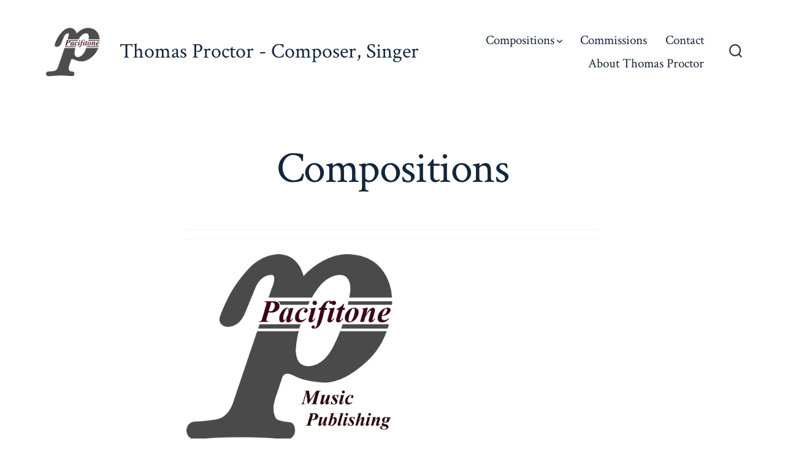

--- FILE ---
content_type: text/css
request_url: https://thomasproctormusic.art/wp-content/themes/thomasproctormusic.art/style.css?ver=6.9
body_size: 311
content:
/* 
Theme Name: Thomas Proctor Music 
Theme URI: https://thomasproctormusic.art
Description: Go Child
Theme Author: Kevin Coleman
Author URI: https://kevincoleman.io
Template: go 
Version: 1.0.0
Text Domain: go-child
License: GNU General Public License or later
License URI: http://www.gnu.org/licenses/gpl-2.0.html
Tags: light, dark, two-columns, right-sidebar, responsive-layout, accessibility-ready
*/

.front-banner {
	display: flex;
	flex-direction: column;
	justify-content: end;
}

.front-banner, .front-banner .wp-block-columns {
	padding: 0 !important;
	margin-bottom: 0 !important;
}

.front-banner .wp-block-columns .wp-block-column {
	display: flex;
	flex-direction: column;
}

.front-banner .wp-block-columns .wp-block-column:first-child {
  justify-content: flex-end;
}

.front-banner .wp-block-columns .wp-block-column:nth-child(2) {
  justify-content: center;
}

.front-banner p, .front-banner h1 {
	display: inline-block;
  margin-left: 50px;
  margin-right: 50px;
}

.front-banner p {
	max-width: 30em;
  padding-bottom: 30px;
}

.wp-block-cover__inner-container {
	padding: 0 !important;
}

.front-paragraph {
	max-width: 20em;
}

#header__navigation {
	justify-content: right !important;
	margin-top: 0 !important;
}

.header__extras {
	max-width: fit-content !important;
}

.header__titles {
	min-width: fit-content;
	flex-direction: row !important;
	align-items: center !important;
	gap: 1em;
}

.social-icons svg {
	transform: scale(170%);
}

a.category-page-entry {
	width: 90%;
	max-width: 1024px;
	display: flex;
	margin: 2em auto;
	box-shadow: 0 10px 15px rgba(0, 0, 0, 0.2);
	text-decoration: none;
	transition: all 300ms;
	position: relative;
	top: 0;
}

a.category-page-entry:hover {
	transform: scale(1.01);
	top: -.2em;
}

.category-page-entry_thumbnail img {
	width: 300px;
	min-width: 300px;
	max-width: 300px;
	margin-right: 1em;
	aspect-ratio: 4/3;
	object-fit: cover;
}

.category-page-entry_details {
	padding: 1em;
	display: flex;
	flex-direction: column;
}

.category-page-entry_details h1 {
	font-size: 2em;
	margin: 0;
}


@media screen and (max-width: 600px) {
	a.category-page-entry {
		width: 300px;
		max-width: 90%;
		overflow: hidden;
		flex-direction: column;
	}

	.category-page-entry_thumbnail img {
		max-width: 100%;
	}
}